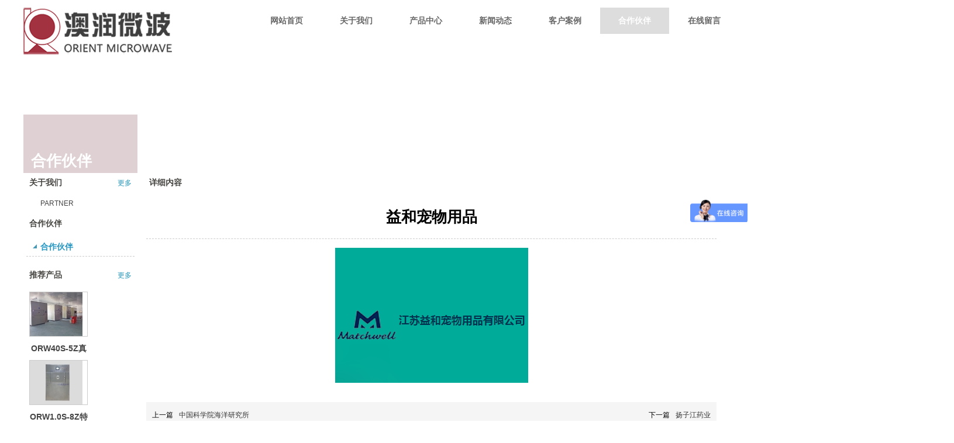

--- FILE ---
content_type: text/html;charset=gbk
request_url: http://www.orientmw.com/vip_doc/18296532.html
body_size: 12351
content:
<!DOCTYPE html PUBLIC "-//W3C//DTD XHTML 1.0 Transitional//EN" "http://www.w3.org/TR/xhtml1/DTD/xhtml1-transitional.dtd">
<html xmlns="http://www.w3.org/1999/xhtml">
<head>
    <meta http-equiv="x-ua-compatible" content="IE=edge" />
    <meta http-equiv="Content-Type" content="text/html; charset=gbk" />
    <meta name="renderer" content="webkit|ie-comp|ie-stand">
    <meta name="applicable-device" content="pc" />
        <title>益和宠物用品_南京澳润微波科技有限公司</title>
    <meta name="keywords" content="益和宠物用品,合作伙伴,南京澳润微波科技有限公司" />
    <meta name="description" content="南京澳润微波科技有限公司关于益和宠物用品相关信息." />
    <meta name="author" content="南京澳润微波科技有限公司" />

    
            
                    <script type="text/javascript" src="https://s.dlssyht.cn/ueditor/ueditor.parse.js?0115"></script>
            <link rel="stylesheet" type="text/css" href="https://s.dlssyht.cn/plugins/public/js/msg/codebase/dhtmlxwindows.css">
<link rel="stylesheet" type="text/css" href="https://s.dlssyht.cn/plugins/public/js/msg/codebase/skins/dhtmlxwindows_dhx_skyblue.css">
<link rel="stylesheet" type="text/css" href="https://s.dlssyht.cn/plugins/public/js/msg/codebase/dhtmlxcolorpicker.css" />
    <script type="text/javascript" src="https://s.dlssyht.cn/plugins/public/js/msg/codebase/dhtmlxcommon.js"></script>
    <script type="text/javascript" src="https://s.dlssyht.cn/plugins/public/js/msg/codebase/dhtmlxwindows.js"></script>
    <script type="text/javascript" src="https://s.dlssyht.cn/plugins/public/js/msg/codebase/dhtmlxcontainer.js"></script>
                    <script type="text/javascript" src="https://s.dlssyht.cn/plugins/public/js/cookies.js"></script>
            <script src="https://s.dlssyht.cn/plugins/public/js/jquery-1.7.1.min.js"></script>
            	<link rel="icon" href="https://aimg8.dlssyht.cn/u/2058047/user_icon/48_48/2058047/1165/2329719_1599536224.png?t=3499" mce_href="https://aimg8.dlssyht.cn/u/2058047/user_icon/48_48/2058047/1165/2329719_1599536224.png?t=3499" type="image/x-icon" />
	<link rel="shortcut icon" href="https://aimg8.dlssyht.cn/u/2058047/user_icon/48_48/2058047/1165/2329719_1599536224.png?t=3499" mce_href="https://aimg8.dlssyht.cn/u/2058047/user_icon/48_48/2058047/1165/2329719_1599536224.png?t=3499" type="image/x-icon" />

<script type="text/javascript" src="https://s.dlssyht.cn/Language/Zh-cn/Language.js?0115"></script>            
    </head>
<body    data-chid="23547686" data-operate="1" data-bigclassid="11" data-type="11" data-hyid="0" id="webBody"  data-copyid="0" data-copyuserid="0">

<div class="wrapper wrapper-1200" id="wrapper">
    
<script type="text/javascript">
    var moduleConfig = {};
</script>
<script type="text/javascript" src="https://s.dlssyht.cn/Language/Zh-cn/Language.js?0115"></script>
<script type="text/javascript">
    var ev123_no_edit = '';
    var websiteUserId = '2058047';
    var user_name = 'orientmw';
    var isTj = '1';
    var websiteUseCopyId = '0';
    var user_level = 3;
    var agent_id = 20024;
    var channel_type = 11;
    var channel_id = 23547686;
    var userSiteWidth = 1200;
    var is_action = false;
    var isParentWindow = false;
    var rowIds = "281,277,278,74";
    var MJsData = {};
    var CURRENCY_SIGN = '￥';
    var tncode_div = null;
    var ALIYUN_OSS_DOMAIN = "https://s.dlssyht.cn/";
    var isTjModelSupportSearchBlankPage = "0";

    var GData = {
        SMAlbumIds   : "",
        SMAlbumSysIds: "",
        docSysIds    : "",
        tabAlertStrMs: "",
        allChId     : "23547686",
        wapDomain    : 'm.orientmw.com',
        defaultLang    : 'chinese_simplified',
        end          : null,
        BAI_DU_MAP_AK : 'KfNSLxuGpyk9BBYHnSqZsYoKxn7MUGxX',
        customerService: null,
        customerServiceIsNew: 0,
        P_TOKEN_ID: '108'
    };
    var $pTranslateLanguageJson = [{"name":"简体中文","alias":"&#31616;&#20307;&#20013;&#25991;","value":"chinese_simplified"},{"name":"繁体中文","alias":"&#32321;&#20307;&#20013;&#25991;","value":"chinese_traditional"},{"name":"西班牙文","alias":"Espa&#241;a","value":"spanish"},{"name":"阿拉伯文","alias":"&#1593;&#1585;&#1576; .","value":"arabic"},{"name":"英文","alias":"English","value":"english"},{"name":"日文","alias":"&#26085;&#26412;","value":"japanese"},{"name":"法文","alias":"Fran&#231;ais","value":"french"},{"name":"俄文","alias":"&#1056;&#1086;&#1089;&#1089;&#1080;&#1103;","value":"russian"},{"name":"韩文","alias":"&#54620;&#44397;","value":"korean"},{"name":"德文","alias":"Deutschland","value":"deutsch"},{"name":"葡萄牙语","alias":"Portugal","value":"portuguese"},{"name":"波斯语","alias":"&#1662;&#1585;&#1587;&#1740;&#1575;","value":"persian"},{"name":"希腊语","alias":"&#917;&#955;&#955;&#940;&#948;&#945;","value":"greek"},{"name":"土耳其语","alias":"T&#252;rk&#231;e","value":"turkish"},{"name":"泰语","alias":"&#3616;&#3634;&#3625;&#3634;&#3652;&#3607;&#3618;","value":"thai"},{"name":"越南语","alias":"Vi&#7879;t Nam","value":"vietnamese"},{"name":"意大利语","alias":"Italia","value":"italian"},{"name":"马来语","alias":"Malay","value":"malay"},{"name":"荷兰语","alias":"Nederland","value":"dutch"},{"name":"瑞典语","alias":"Sverige","value":"swedish"},{"name":"孟加拉语","alias":"&#2476;&#2494;&#2434;&#2482;&#2494;","value":"bengali"},{"name":"乌尔都语","alias":"&#1575;&#1608;&#1585;&#1583;&#1608;","value":"urdu"},{"name":"斯瓦希里语","alias":"Kiswahili","value":"swahili"},{"name":"匈牙利语","alias":"Magyarorsz&#225;g","value":"hungarian"},{"name":"波兰语","alias":"Polska","value":"polish"},{"name":"罗马尼亚语","alias":"Rom&#226;nia","value":"romanian"},{"name":"挪威语","alias":"Norge","value":"norwegian"},{"name":"丹麦语","alias":"Danmark","value":"danish"},{"name":"芬兰语","alias":"Suomi","value":"finnish"},{"name":"捷克语","alias":"&#268;e&#353;tina","value":"czech"},{"name":"斯洛伐克语","alias":"Slovensko","value":"slovak"},{"name":"克罗地亚语","alias":"Hrvatska","value":"croatian"},{"name":"拉脱维亚语","alias":"Latvija","value":"latvian"},{"name":"爱沙尼亚语","alias":"Eesti","value":"estonian"},{"name":"斯洛文尼亚语","alias":"Slovenija","value":"slovene"},{"name":"立陶宛语","alias":"Lietuva","value":"lithuanian"},{"name":"格鲁吉亚语","alias":"&#4310;&#4317;&#4320;&#4308;&#4310;&#4312;&#4304;world. kgm","value":"georgian"},{"name":"阿尔巴尼亚语","alias":"Shqip&#235;ria","value":"albanian"},{"name":"阿姆哈拉语","alias":"&#4768;&#4638;&#4651;","value":"amharic"},{"name":"阿塞拜疆语","alias":"Azerbaijan","value":"azerbaijani"}];

    if(GData.BAI_DU_MAP_AK){
        sessionStorage.setItem('BAI_DU_MAP_AK', GData.BAI_DU_MAP_AK)
    }
    sessionStorage.setItem('WAP_WEB', 0);

    var is_auto_parts_user = '0';
</script>
                    <link rel="stylesheet" href="https://s.dlssyht.cn/js/ev_popup/skin/skin.min.css?0115" />
<script type="text/javascript" src="https://s.dlssyht.cn/js/ev_popup/ev_popup.min.js?0115"></script>
<script type="text/javascript">
  function createLogin(trespass,userid){
      $.popup({
        type : 5,
        cName : "evPopupOpacity",
        head  : {yes:0},
        shade : {yes : 1, bgColor : '#000', opacity : 0.6, animate : {type : 1 , target : 0.6}, close : false},
        area  : {w:790,h:500},
        con   : {
          src : '/dom/alert_login.php?username=orientmw&trespass='+trespass+'&userid='+userid
        }
      });
  }
</script>
    <script type="text/javascript">
        var websiteHostPreg = /[\w][\w-]*\.(?:com\.cn|net\.cn|org\.cn|tj\.cn|sh\.cn|hn\.cn|com\.au|com\.pg|com\.tw|tw\.cn|com\.sg|com\.mo|co\.uk|co\.nz|co\.ke|fj\.cn|co\.th|co\.cn|jl\.cn|school\.nz|co\.jp|hk\.com|com\.hk|edu\.hk|cn\.com|gd\.cn|hk\.cn|bj\.cn|gx\.cn|bixiaokeji\.cn|com\.my|com|in|im|cm|ca|cn|cx|ch|cl|tw|kr|word|sg|it|itd|co|mo|net|org|gov|auto|poker|blue|green|studio|icu|cc|io|pl|plus|jp|de|biz|info|gold|today|chat|at|company|cool|fund|fans|team|beer|guru|social|run|ae|fit|luxe|video|black|yoga|art|hn|xyz|hk|us|mobi|wang|me|tax|so|top|law|win|vip|ltd|red|ru|nz|love|ac\.cn|gz\.cn|xn--55qw42g|xn--g2xx48c|xn--imr513n|xn--czru2d|xn--otu796d|xn--kput3i|xin|xn--1qqw23a|xn--3ds443g|xn--5tzm5g|city|shop|site|ai|tm|club|fun|online|cyou|space|cloud|world|sale|website|host|show|asia|center|link|gov\.cn|gs\.cn|keyun\.li|name|press|pro|work|tv|fr|kim|group|tech|store|capital|ren|vn|racing|ink|nl|pub|live|my|no|life|zone|one|games|bike|cafe|wiki|design|mba|es|fi|uk|ph|wtf|xn--zfr164b|xn--fiq228c5hs|xn--vhquv|xn--6qq986b3xl|xn--fiqs8s|xn--czr694b|xn--xhq521b|xn--ses554g|xn--hxt814e|xn--55qx5d|xn--io0a7i|xn--rhqv96g|xn--vuq861b|xn--3bst00m)(\/|$)/;
    </script>
    <script type="text/javascript" src="https://s.dlssyht.cn/js/VNew/public.js?0115"></script>
    <script type="text/javascript" src="https://s.dlssyht.cn/plugins/public/js/lightGallery/js/lightgallery-all.min.js?0115"></script>
    <link type="text/css" rel="stylesheet" href="https://s.dlssyht.cn/plugins/public/js/lightGallery/css/lightgallery.min.css?0115" />
    <link type="text/css" rel="stylesheet" href="https://s.dlssyht.cn/plugins/public/js/photoSphereViewer/index.min.css?0115" />

    <link type="text/css" rel="stylesheet" href="https://s.dlssyht.cn/plugins/public/js/imageViewer/viewer.min.css?0115" />
    <script async type="text/javascript" src="https://s.dlssyht.cn/plugins/public/js/imageViewer/viewer.min.js?0115"></script>
        <script type="text/javascript" src="https://s.dlssyht.cn/plugins/public/js/three/index.min.js?0115"></script>

    <script type="text/javascript" src="https://s.dlssyht.cn/plugins/public/js/photoSphereViewer/index.min.js?0115111"></script>
    <script type="text/javascript" src="https://s.dlssyht.cn/js/VNew/tj/jquery.scrollify.min.js?0115"></script>
        <script type="text/javascript" src="https://s.dlssyht.cn/js/VNew/tj/public_fun.js?0115"></script>
<link type="text/css" rel="stylesheet" href="https://s.dlssyht.cn/css/VNew/base.min.css?0115" />
<link type="text/css" rel="stylesheet" href="https://s.dlssyht.cn/css/VNew/animate.min.css?0115" />
<link type="text/css" rel="stylesheet" href="https://s.dlssyht.cn/css/VNew/icon_text/iconfont.min.css?0115" />
<link type="text/css" rel="stylesheet" href="https://s.dlssyht.cn/css/VNew/web_frame.css?0115" />
    <link type="text/css" rel="stylesheet" href="https://s.dlssyht.cn/css/VNew/inner_frame.min.css?0115" />
    <link type="text/css" rel="stylesheet" href="https://s.dlssyht.cn/templates/others1/css/skincolor.css?0115" />
<link type="text/css" rel="stylesheet" href="https://s.dlssyht.cn/templates/others1/css/webskin.css?0115" id="webSkinCss"/>
<link type="text/css" rel="stylesheet" href="https://s.dlssyht.cn/css/VNew/web_style/base_module_style.min.css?0115" />
            <link type="text/css" rel="stylesheet" href="/self_define/TJStyle.php?user_id=2058047&all_ch_id=23547686&channel_id=23547686&id=18296532&mids=83,84&token_id=108&random=1769196901" />
        <script type="text/javascript" src="https://s.dlssyht.cn/plugins/public/js/base64.min.js"></script>
    <script type="text/javascript" src="https://s.dlssyht.cn/plugins/public/js/json2.js"></script>
        <script id="languages_jquery_validationEngine_js" type="text/javascript" charset="gb2312" src="https://s.dlssyht.cn/js/posabsolute-jQuery-Validation-Engine-2c29415/js/languages/jquery.validationEngine-zh_CN.js?0115"></script>
    
                    <script type="text/javascript" src="//api.map.baidu.com/api?v=3.0&ak=KfNSLxuGpyk9BBYHnSqZsYoKxn7MUGxX&s=1"></script>
        <script type="text/javascript" src="//api.map.baidu.com/library/SearchInfoWindow/1.5/src/SearchInfoWindow_min.js" charset="utf-8"></script>
        <link rel="stylesheet" href="//api.map.baidu.com/library/SearchInfoWindow/1.5/src/SearchInfoWindow_min.css"/>
        <link rel="stylesheet" type="text/css" href="//api.map.baidu.com/res/11/bmap.css"/>
        <link rel="stylesheet" type="text/css" href="https://s.dlssyht.cn/css/baidu_map.css">
                <script id="chplayer_min_js" type="text/javascript" charset="utf-8" src="https://s.dlssyht.cn/plugins/public/js/chplayer/chplayer.js?0115"></script>
    
    
        <div class="customModuleRow customModuleRowAbsolute headPublicModuleRow" id="row_426" data-attr="l:60,h:0,c:0,d:1,s:0,sys:0,he:0">
        <div class="customModuleRowInner">
            <div class="CModulePA">
            </div>
        </div>
    </div>

<link type="text/css" rel="stylesheet" id="sliding_verification_style_css" href="https://s.dlssyht.cn/plugins/public/js/slidingVerification/sliding_verification_style.css?0115" />
<script type="text/javascript" id="sliding_tn_code_js" src="https://s.dlssyht.cn/plugins/public/js/slidingVerification/sliding_tn_code.js?0115"></script>
<script type="text/javascript">
    
        function userUserLoginInfo() {
        return true;
    }
    </script>
<div class="fullSubNavBox" id="fullSubNavBox">
    
</div>
<div class="headFullXY" id="headFullXY">
    <div style="padding-top:1px; margin-bottom: -1px;"></div>
    
    
        <div class="absoluteModuleWrap" id="absolute_module_wrap" data-attr="l:80,h:0,c:0">
        <div class="absoluteModuleInner" id="absolute_module_inner">
            
                                    <div class="absolute-module logo" id="logo"     data-fixed="0" data-fixedx="-1" style="  left:0px;  top:13px;  width:254px;  height:80px;  " >
            <div class="logo-inner">
                                <a  href="#">
    <img src="https://aimg8.dlssyht.cn/u/2058047/ev_user_module_content_tmp/2020_09_08/tmp1599536425_2058047_s.png" title="logo" alt="logo"/>
</a>
            </div>
        </div>
                
        
                        <div class="webNav" id="web_nav"  data-l="p:3,l:391,t:13,w:1200,wt:0"  style="  left: 391px; top: 13px; position:absolute; "  data-fixed="0" data-fixedx="-1"  data-numberflag="1" data-number="8"  data-sublayout="1">
<div class="navInner">
    <div class="nav nav_1" id="nav" style="width:auto;" >
        <i class="NLeft"></i>
        <i class="NRight"></i>
        <div class="NMainBg"></div>
        <div class="NCenter">
          <dl class="NMain">
                        <dd  class="NItem NFirst"  data-subid="">
                <table class="NItemTable"><tr><td class="NItemL"></td><td class="NItemM">
                <a title="网站首页" href="/" ><span>网站首页</span></a>
                </td><td class="NItemR"></td></tr></table>            </dd>
        	<dd  class="NLine"></dd>
            
                        
                                  <dd class="NItem "  data-subid="">
              
                <table class="NItemTable"><tr>
                    <td class="NItemL"></td>
                    <td class="NItemM"><a href="/item_23538833_0.html"  title="关于我们">
                        <span>关于我们</span>
                    </a></td>
                    <td class="NItemR"></td>
                </tr></table>
                                <div class="NSub">
                    <div class="NSubT"></div>
                    <div class="NSubC">
                                                    <p><a  href="/item_23538833_2306899.html" >
                                关于我们
                            </a></p>
                                                    <p><a  href="/item_23538833_2306900.html" >
                                企业文化
                            </a></p>
                                                    <p><a  href="/item_23538833_2306901.html" >
                                加入我们
                            </a></p>
                                                    <p><a  href="/item_23538833_2306903.html" >
                                销售网络
                            </a></p>
                                            </div>
                    <div class="NSubB"></div>
                </div>
                
            </dd>
            <dd class="NLine"></dd>            
                                  <dd class="NItem "  data-subid="">
              
                <table class="NItemTable"><tr>
                    <td class="NItemL"></td>
                    <td class="NItemM"><a href="/vip_doc/23550561_0_0_1.html"  title="产品中心">
                        <span>产品中心</span>
                    </a></td>
                    <td class="NItemR"></td>
                </tr></table>
                                <div class="NSub">
                    <div class="NSubT"></div>
                    <div class="NSubC">
                                                    <p><a  href="/vip_doc/23550561_4494685_0_1.html" >
                                微波真空系列
                            </a></p>
                                                    <p><a  href="/vip_doc/23550561_4494683_0_1.html" >
                                微波连续干燥系列
                            </a></p>
                                                    <p><a  href="/vip_doc/23550561_4494682_0_1.html" >
                                微波萃取系列
                            </a></p>
                                                    <p><a  href="/vip_doc/23550561_4494681_0_1.html" >
                                微波杀菌系列
                            </a></p>
                                                    <p><a  href="/vip_doc/23550561_4494680_0_1.html" >
                                微波炉式系列
                            </a></p>
                                                    <p><a  href="/vip_doc/23550561_4494677_0_1.html" >
                                微波实验仪器系列
                            </a></p>
                                                    <p><a  href="/vip_doc/23550561_4494676_0_1.html" >
                                微波发生器系列
                            </a></p>
                                                    <p><a  href="/vip_doc/23550561_4494675_0_1.html" >
                                微波新特品系列
                            </a></p>
                                                    <p><a  href="/vip_doc/23550561_4494674_0_1.html" >
                                酒店微波设备
                            </a></p>
                                            </div>
                    <div class="NSubB"></div>
                </div>
                
            </dd>
            <dd class="NLine"></dd>            
                                  <dd class="NItem "  data-subid="">
              
                <table class="NItemTable"><tr>
                    <td class="NItemL"></td>
                    <td class="NItemM"><a href="/vip_doc/23538835_0_0_1.html"  title="新闻动态">
                        <span>新闻动态</span>
                    </a></td>
                    <td class="NItemR"></td>
                </tr></table>
                                <div class="NSub">
                    <div class="NSubT"></div>
                    <div class="NSubC">
                                                    <p><a  href="/vip_doc/23538835_4493508_0_1.html" >
                                行业资讯
                            </a></p>
                                                    <p><a  href="/vip_doc/23538835_4493507_0_1.html" >
                                企业新闻
                            </a></p>
                                                    <p><a  href="/vip_doc/23538835_4493506_0_1.html" >
                                常见问题
                            </a></p>
                                            </div>
                    <div class="NSubB"></div>
                </div>
                
            </dd>
            <dd class="NLine"></dd>            
                                  <dd class="NItem "  data-subid="">
              
                <table class="NItemTable"><tr>
                    <td class="NItemL"></td>
                    <td class="NItemM"><a href="/vip_doc/23547685_0_0_1.html"  title="客户案例">
                        <span>客户案例</span>
                    </a></td>
                    <td class="NItemR"></td>
                </tr></table>
                
            </dd>
            <dd class="NLine"></dd>            
                                  <dd class="NItem  NItemCur"  data-subid="">
              
                <table class="NItemTable"><tr>
                    <td class="NItemL"></td>
                    <td class="NItemM"><a href="/vip_doc/23547686_0_0_1.html"  title="合作伙伴">
                        <span>合作伙伴</span>
                    </a></td>
                    <td class="NItemR"></td>
                </tr></table>
                
            </dd>
            <dd class="NLine"></dd>            
                                  <dd class="NItem "  data-subid="">
              
                <table class="NItemTable"><tr>
                    <td class="NItemL"></td>
                    <td class="NItemM"><a href="/bk_23547694.html"  title="在线留言">
                        <span>在线留言</span>
                    </a></td>
                    <td class="NItemR"></td>
                </tr></table>
                
            </dd>
            <dd class="NLine"></dd>            
                                  <dd class="NItem "  data-subid="">
              
                <table class="NItemTable"><tr>
                    <td class="NItemL"></td>
                    <td class="NItemM"><a href="/item_23547695_0.html"  title="联系我们">
                        <span>联系我们</span>
                    </a></td>
                    <td class="NItemR"></td>
                </tr></table>
                
            </dd>
                                    
                    </dl>
      </div>
    </div>
</div>
</div>
                            </div>
</div>
        
    
    <div class="header" id="header"  data-fixed="0" data-fixedx="-1"  >
    <div class="headerInner">
        <div class="headerBg"></div>
        <div class="headerConArea">
            <div class="headerCon" style="height:95px;" ></div>
        </div>
    </div>
    </div>
    

    

        <div class="nav-wrap" id="navWrap">
            </div>
    
    
        </div>

<div class="mainContainer q " id="main_container">


                
    <div class="addContainer q" id="add_container" data-attr="h:0">
        
                

                                                                    <div class="customModuleRow customModuleRowAbsolute customModuleRowFullX"  id="row_281"    data-animated="0" >
        
        
        <div class="customModuleRowInner">
            <div class="CModulePA" style="height:201px;">
                    <div class="ev-module-edit ev-container ev-box-container"  id="evMo_fxdKag"     data-big="10" data-small="1" data-threetype="1" style="width:195px; height:100px; left:0px; top:101px; z-index:1;">
        <div class="ev-module-edit-box "  id="Mo_fxdKag" >
            <div class="ev-container-wap">
                <div class="ev-container-bg"></div>
                    <div  id="evMo_MTMjDI" class="ev-module-edit"     data-big="1" data-small="3" data-threetype="0" style="width:150px; height:34px; left:13px; top:63px; z-index:1;">
        <div class="ev-module-text ev-module-edit-box"  id="Mo_MTMjDI">
           <h3 style="font-family:微软雅黑;" class="ev-text-title-3"><font color="#ffffff"><b>合作伙伴</b></font></h3>
        </div>
    </div>
            </div>
        </div>
    </div>
            </div>
        </div>
    </div>
                                                                <div class="customModuleRow "  id="row_278"  >
                                                <div class="customModuleRowInner">
                            <div class="CModulePC">
                                                                                                                                <div class="CModulePCLeft PCLeft" data-width="205" style="width:205px;">                                                                                                <div data-width="195" data-height="60" style="width:195px; height:60px;"  class="customModule"  >
                                <div data-width="195"
                                    data-height="59"                                    style="width:195px; height:59px;"                                    class="Mo Mo_1
                                                                        "
                                                                        id="Mo_117"
                                                                    >
                                <table class="MoT"><tbody>
                                    <tr>
                                        <td class="MoTL"></td>
                                        <td class="MoTM"></td>
                                        <td class="MoTR"></td>
                                    </tr>
                                    </tbody></table>
                                <table class="MoHead "><tbody>
                                    <tr>
                                        <td class="MoHeadL"></td>
                                        <td valign="top" class="MoHeadM">
                                            <table class="MoName">
                                                <tbody>
                                                <tr>
                                                    <td valign="top" class="MoNameL"></td>
                                                    <td valign="top" class="MoNameM">
                                                                                                                <strong class="NameTxt"><a >关于我们</a></strong>
                                                                                                            </td>
                                                    <td valign="top" class="MoNameR"></td>
                                                </tr>
                                                </tbody>
                                            </table>
                                            <span class="MoMore">
                                                            <a >&#26356;&#22810;</a>                                                        </span>
                                        </td>
                                        <td class="MoHeadR"></td>
                                    </tr>
                                    </tbody></table>

                                                                <table class="MoBody"><tbody>
                                    <tr>
                                        <td class="MoBodyL"></td>
                                        <td valign="top" class="MoBodyM">
                                            <div data-width="195" data-height="59" style="width:195px; height:59px;" class="MoBodyC">
                                              <div class="pic-text-module">
    <div class="pic-text-module-inner">
      <div class="text"><p>PARTNER</p></div>
    </div>
  </div>
                                                                            </div>
                                </td>
                                <td class="MoBodyR"></td>
                                </tr>
                                </tbody></table>
                                
                                <table class="MoB"><tbody>
                                    <tr>
                                        <td class="MoBL"></td>
                                        <td class="MoBM"></td>
                                        <td class="MoBR"></td>
                                    </tr>
                                    </tbody></table>
                                </div>
                                </div>
                                                                                                                                                                                                                                                                                                <div data-width="195"  style="width:195px; "  class="customModule"  >
                                <div data-width="195"
                                                                        style="width:195px; "                                    class="Mo Mo_1
                                                                        "
                                                                        id="Mo_110"
                                                                    >
                                <table class="MoT"><tbody>
                                    <tr>
                                        <td class="MoTL"></td>
                                        <td class="MoTM"></td>
                                        <td class="MoTR"></td>
                                    </tr>
                                    </tbody></table>
                                <table class="MoHead "><tbody>
                                    <tr>
                                        <td class="MoHeadL"></td>
                                        <td valign="top" class="MoHeadM">
                                            <table class="MoName">
                                                <tbody>
                                                <tr>
                                                    <td valign="top" class="MoNameL"></td>
                                                    <td valign="top" class="MoNameM">
                                                                                                                <strong class="NameTxt"><a >合作伙伴</a></strong>
                                                                                                            </td>
                                                    <td valign="top" class="MoNameR"></td>
                                                </tr>
                                                </tbody>
                                            </table>
                                            <span class="MoMore">
                                                                                                                    </span>
                                        </td>
                                        <td class="MoHeadR"></td>
                                    </tr>
                                    </tbody></table>

                                                                <table class="MoBody"><tbody>
                                    <tr>
                                        <td class="MoBodyL"></td>
                                        <td valign="top" class="MoBodyM">
                                            <div data-width="185"  style="width:185px; " class="MoBodyC">
                                                <div class="sidebarLists catalogList">
        <dl class="oneClassList">
           <dt class="oneClassT  oneClassTopen "   data-clicktype="0" >
    <div class="oneClassTinner">
        <a   href="/vip_doc/23547686_4493214_0_1.html">
            <code class="open"></code>
            <span>
                合作伙伴
            </span>
        </a>
    </div>
</dt><dd class="oneClassC oneClassCopen"><dl class="twoClassList"></dl></dd>
        </dl>
    </div>
                                                                            </div>
                                </td>
                                <td class="MoBodyR"></td>
                                </tr>
                                </tbody></table>
                                
                                <table class="MoB"><tbody>
                                    <tr>
                                        <td class="MoBL"></td>
                                        <td class="MoBM"></td>
                                        <td class="MoBR"></td>
                                    </tr>
                                    </tbody></table>
                                </div>
                                </div>
                                                                                                                                                                                                                                                                                                <div data-width="195" data-height="311" style="width:195px; height:311px;"  class="customModule"  >
                                <div data-width="195"
                                    data-height="311"                                    style="width:195px; height:311px;"                                    class="Mo Mo_1
                                                                        "
                                                                        id="Mo_120"
                                                                    >
                                <table class="MoT"><tbody>
                                    <tr>
                                        <td class="MoTL"></td>
                                        <td class="MoTM"></td>
                                        <td class="MoTR"></td>
                                    </tr>
                                    </tbody></table>
                                <table class="MoHead "><tbody>
                                    <tr>
                                        <td class="MoHeadL"></td>
                                        <td valign="top" class="MoHeadM">
                                            <table class="MoName">
                                                <tbody>
                                                <tr>
                                                    <td valign="top" class="MoNameL"></td>
                                                    <td valign="top" class="MoNameM">
                                                                                                                <strong class="NameTxt"><a  href="/orientmw/vip_doc/23550561_0_0_1.html">推荐产品</a></strong>
                                                                                                            </td>
                                                    <td valign="top" class="MoNameR"></td>
                                                </tr>
                                                </tbody>
                                            </table>
                                            <span class="MoMore">
                                                            <a  href="/orientmw/vip_doc/23550561_0_0_1.html">&#26356;&#22810;</a>                                                        </span>
                                        </td>
                                        <td class="MoHeadR"></td>
                                    </tr>
                                    </tbody></table>

                                                                <table class="MoBody"><tbody>
                                    <tr>
                                        <td class="MoBodyL"></td>
                                        <td valign="top" class="MoBodyM">
                                            <div data-width="185" data-height="265" style="width:185px; height:265px;" class="MoBodyC">
                                            <div class="pic-text-list-module pic-text-list-module-3 "     data-move="0" data-axis="0" data-speed="0" data-type="0" id="prolist_30405" data-interact="a:0,t:0" >
  <ul class="q ">
    <li>
  <div class="inner" style="" data-p="l:46,t:5">
    <a class="pics "   href="/vip_doc/18321489.html"  >
      <span class="pic "  style=" width:90px; height:75px;">
        <table><tr><td>
          <img     alt="ORW40S-5Z真空低温系列"  src=""     class=" lazy-loading"  data-original-src="https://aimg8.dlssyht.cn/ev_user_doc_content/800_1500/2058047/9161/18321489_4.jpg?x-oss-process=image/resize,limit_0,m_mfit,w_90,h_75/crop,w_90,h_75,g_center"  />
        </td></tr></table>
        
      </span>
    </a>
    <div class="pic-attr" style="">
      
      <h3 class="pic-title">
        <a class=""   href="/vip_doc/18321489.html" >ORW40S-5Z真空低温系列</a>
      </h3>
      
    </div>
  </div>
</li><li>
  <div class="inner" style="" data-p="l:46,t:5">
    <a class="pics "   href="/vip_doc/18321462.html"  >
      <span class="pic "  style=" width:90px; height:75px;">
        <table><tr><td>
          <img     alt="ORW1.0S-8Z特殊低温处理"  src=""     class=" lazy-loading"  data-original-src="https://aimg8.dlssyht.cn/ev_user_doc_content/800_1500/2058047/9161/18321462_4.jpg?x-oss-process=image/resize,limit_0,m_mfit,w_90,h_75/crop,w_90,h_75,g_center"  />
        </td></tr></table>
        
      </span>
    </a>
    <div class="pic-attr" style="">
      
      <h3 class="pic-title">
        <a class=""   href="/vip_doc/18321462.html" >ORW1.0S-8Z特殊低温处理</a>
      </h3>
      
    </div>
  </div>
</li><li>
  <div class="inner" style="" data-p="l:46,t:5">
    <a class="pics "   href="/vip_doc/18321414.html"  >
      <span class="pic "  style=" width:90px; height:75px;">
        <table><tr><td>
          <img     alt="ORW20S-5Z低温油炸系列"  src=""     class=" lazy-loading"  data-original-src="https://aimg8.dlssyht.cn/ev_user_doc_content/800_1500/2058047/9161/18321414_4.jpg?x-oss-process=image/resize,limit_0,m_mfit,w_90,h_75/crop,w_90,h_75,g_center"  />
        </td></tr></table>
        
      </span>
    </a>
    <div class="pic-attr" style="">
      
      <h3 class="pic-title">
        <a class=""   href="/vip_doc/18321414.html" >ORW20S-5Z低温油炸系列</a>
      </h3>
      
    </div>
  </div>
</li><li>
  <div class="inner" style="" data-p="l:46,t:5">
    <a class="pics "   href="/vip_doc/18321391.html"  >
      <span class="pic "  style=" width:90px; height:75px;">
        <table><tr><td>
          <img     alt="ORW100S-5Z真空液态连续系列"  src=""     class=" lazy-loading"  data-original-src="https://aimg8.dlssyht.cn/ev_user_doc_content/800_1500/2058047/9161/18321391_4.jpg?x-oss-process=image/resize,limit_0,m_mfit,w_90,h_75/crop,w_90,h_75,g_center"  />
        </td></tr></table>
        
      </span>
    </a>
    <div class="pic-attr" style="">
      
      <h3 class="pic-title">
        <a class=""   href="/vip_doc/18321391.html" >ORW100S-5Z真空液态连续系列</a>
      </h3>
      
    </div>
  </div>
</li>
  </ul>
</div>

                                                                            </div>
                                </td>
                                <td class="MoBodyR"></td>
                                </tr>
                                </tbody></table>
                                
                                <table class="MoB"><tbody>
                                    <tr>
                                        <td class="MoBL"></td>
                                        <td class="MoBM"></td>
                                        <td class="MoBR"></td>
                                    </tr>
                                    </tbody></table>
                                </div>
                                </div>
                                                                                                                                                                                                                                                                                                <div data-width="195" data-height="178" style="width:195px; height:178px;"  class="customModule"  >
                                <div data-width="195"
                                    data-height="178"                                    style="width:195px; height:178px;"                                    class="Mo Mo_1
                                                                        "
                                                                        id="Mo_123"
                                                                    >
                                <table class="MoT"><tbody>
                                    <tr>
                                        <td class="MoTL"></td>
                                        <td class="MoTM"></td>
                                        <td class="MoTR"></td>
                                    </tr>
                                    </tbody></table>
                                <table class="MoHead "><tbody>
                                    <tr>
                                        <td class="MoHeadL"></td>
                                        <td valign="top" class="MoHeadM">
                                            <table class="MoName">
                                                <tbody>
                                                <tr>
                                                    <td valign="top" class="MoNameL"></td>
                                                    <td valign="top" class="MoNameM">
                                                                                                                <strong class="NameTxt"><a  href="/orientmw/vip_doc/23538835_0_0_1.html">新闻动态</a></strong>
                                                                                                            </td>
                                                    <td valign="top" class="MoNameR"></td>
                                                </tr>
                                                </tbody>
                                            </table>
                                            <span class="MoMore">
                                                            <a  href="/orientmw/vip_doc/23538835_0_0_1.html">&#26356;&#22810;</a>                                                        </span>
                                        </td>
                                        <td class="MoHeadR"></td>
                                    </tr>
                                    </tbody></table>

                                                                <table class="MoBody"><tbody>
                                    <tr>
                                        <td class="MoBodyL"></td>
                                        <td valign="top" class="MoBodyM">
                                            <div data-width="185" data-height="132" style="width:185px; height:132px;" class="MoBodyC">
                                            <div id="text_listmodule_30406"     data-move="0" data-axis="0" data-speed="0" data-type="0" class="text-list-module text-list-module-1">
  <ol class="q ">
        <li>
        <div class="inner">
            
            <span class="text-list-a">
              <code></code><a class=""  href="/vip_doc/18302227.html"   title="山东客户订购微波设备">山东客户订购微波设备</a>
            </span>
        </div>
    </li>    <li>
        <div class="inner">
            
            <span class="text-list-a">
              <code></code><a class=""  href="/vip_doc/18302209.html"   title="热烈庆祝2019年国际包装与食品工程...成立30周年">热烈庆祝2019年国际包装与食品工程...成立30周年</a>
            </span>
        </div>
    </li>    <li>
        <div class="inner">
            
            <span class="text-list-a">
              <code></code><a class=""  href="/vip_doc/18302189.html"   title="大型连锁酒店订购微波杀菌设备">大型连锁酒店订购微波杀菌设备</a>
            </span>
        </div>
    </li>    <li>
        <div class="inner">
            
            <span class="text-list-a">
              <code></code><a class=""  href="/vip_doc/18302162.html"   title="微波干燥应用领域">微波干燥应用领域</a>
            </span>
        </div>
    </li>    <li>
        <div class="inner">
            
            <span class="text-list-a">
              <code></code><a class=""  href="/vip_doc/18302105.html"   title="微波杀菌工艺（虫、卵）">微波杀菌工艺（虫、卵）</a>
            </span>
        </div>
    </li>
  </ol>
</div>

                                                                            </div>
                                </td>
                                <td class="MoBodyR"></td>
                                </tr>
                                </tbody></table>
                                
                                <table class="MoB"><tbody>
                                    <tr>
                                        <td class="MoBL"></td>
                                        <td class="MoBM"></td>
                                        <td class="MoBR"></td>
                                    </tr>
                                    </tbody></table>
                                </div>
                                </div>
                                                                                                                                                                </div>
                                                                                                                                                                <div class="CModulePCLeft PCRight" data-width="1005" style="width:1005px;">                                                                <div data-width="995"  style="width:995px; "  class="customModule"  >
                                <div data-width="995"
                                                                        style="width:995px; "                                    class="Mo Mo_1
                                                                        "
                                                                        id="Mo_111"
                                                                    >
                                <table class="MoT"><tbody>
                                    <tr>
                                        <td class="MoTL"></td>
                                        <td class="MoTM"></td>
                                        <td class="MoTR"></td>
                                    </tr>
                                    </tbody></table>
                                <table class="MoHead "><tbody>
                                    <tr>
                                        <td class="MoHeadL"></td>
                                        <td valign="top" class="MoHeadM">
                                            <table class="MoName">
                                                <tbody>
                                                <tr>
                                                    <td valign="top" class="MoNameL"></td>
                                                    <td valign="top" class="MoNameM">
                                                                                                                <strong class="NameTxt"><a >&#35814;&#32454;&#20869;&#23481;</a></strong>
                                                                                                            </td>
                                                    <td valign="top" class="MoNameR"></td>
                                                </tr>
                                                </tbody>
                                            </table>
                                            <span class="MoMore">
                                                                                                                    </span>
                                        </td>
                                        <td class="MoHeadR"></td>
                                    </tr>
                                    </tbody></table>

                                                                <table class="MoBody"><tbody>
                                    <tr>
                                        <td class="MoBodyL"></td>
                                        <td valign="top" class="MoBodyM">
                                            <div data-width="975"  style="width:975px; " class="MoBodyC">
                                                <div class="p-details-area p-details-area-noleft q">
        <div class="p-details-attr-warp"  id="pDetailsAttrWarp">
            <div class="p-details-attr">
                    <div class="a-details-title" id="pDetailsTitle">
        <div class="pro-title">
            <h1 class="h1-title">
                益和宠物用品
            </h1>
        </div>
    </div>
                
                
                
                
                
                
                
            </div>
        </div>
         
    </div>
    
    
        <div class="p-show-list-detail" id="pShowListDetail">
        <div class="head-body-module" id="proShowDetail_3">
            <div class="hb-body">
                <div class="hb-body-inner editor_content_air">
                    <div class='wap-add-img'><p><p style="text-align: center"><img src="https://aimg8.dlssyht.cn/u/2058047/ueditor/image/1030/2058047/1599184646469560.png" title="1599184646469560.png" alt="益和宠物.png"/></p><p><br/></p></img> </p></div>
                </div>
            </div>
        </div>
    </div>
    
    <div class="p-details-pre-nex" id="pDetailsPreNext"><div class="details-pre-next q"><span class="details-pre">&#19978;&#19968;&#31687;<a href=/orientmw/vip_doc/18296545.html title="中国科学院海洋研究所">中国科学院海洋研究所</a></span><span class="details-nex">&#19979;&#19968;&#31687;<a href=/orientmw/vip_doc/18296502.html title="扬子江药业">扬子江药业</a></span></div></div>
    
    <script>
                            $(function() {
                                wsf.userLike(18296532, 11, 'browse', '','browse', 'orientmw');
                            });
                        </script>
    
                                                                            </div>
                                </td>
                                <td class="MoBodyR"></td>
                                </tr>
                                </tbody></table>
                                
                                <table class="MoB"><tbody>
                                    <tr>
                                        <td class="MoBL"></td>
                                        <td class="MoBM"></td>
                                        <td class="MoBR"></td>
                                    </tr>
                                    </tbody></table>
                                </div>
                                </div>
                                                                                                                                                                </div>
                                                                                                                            </div>
                        </div>
                    </div>
                            
                    
    </div>
</div>

    
<div class="customModuleRow footPublicModuleRow customModuleRowAbsolute "  id="row_74"    data-animated="0" >
        
        
        <div class="customModuleRowInner">
            <div class="CModulePA" style="height:387px;">
                    <div class="ev-module-edit ev-container ev-box-container"  id="evMo_KrhTa"     data-big="10" data-small="1" data-threetype="1" style="width:1200px; height:377px; left:0px; top:0px; z-index:1;">
        <div class="ev-module-edit-box  load-animate" data-animate-name="fadeInUp" data-animate-duration="1.00s" data-animate-delay="0.10s" id="Mo_KrhTa" >
            <div class="ev-container-wap">
                <div class="ev-container-bg"></div>
                    <div   style="width:117px; height:169px; left:0px; top:81px; z-index:13;" class="customModule "    >
        <div style="width:117px;  height:169px;" class="Mo Mo_1"  id="Mo_24">
            
                <table class="MoT">
                    <tbody>
                        <tr>
                            <td class="MoTL"></td>
                            <td class="MoTM"></td>
                            <td class="MoTR"></td>
                        </tr>
                    </tbody>
                </table>
            
                <table class="MoHead">
        <tbody>
            <tr>
                <td class="MoHeadL"></td>
                <td valign="top" class="MoHeadM">
                    <table class="MoName">
                        <tbody>
                            <tr>
                                <td valign="top" class="MoNameL"></td>
                                <td valign="top" class="MoNameM">
                                    <strong class="NameTxt">
                                            <a  href="/orientmw/item_23538833_0.html">
                                                关于我们
                                            </a>
                                    </strong>
                                </td>
                                <td valign="top" class="MoNameR"></td>
                            </tr>
                        </tbody>
                    </table>
                    <span class="MoMore">
                        <a  href="/orientmw/item_23538833_0.html">&#26356;&#22810;</a>
                    </span>
                </td>
                <td class="MoHeadR"></td>
            </tr>
        </tbody>
    </table>
                <table class="MoBody">
        <tbody>
            <tr>
                <td class="MoBodyL"></td>
                <td valign="top" class="MoBodyM">
                    <div style="width:107px;  height:124px;" class="MoBodyC">
                        <div id="text_listmodule_30090"     data-move="0" data-axis="0" data-speed="0" data-type="0" class="text-list-module text-list-module-1">
  <ol class="q ">
        <li>
        <div class="inner">
            
            <span class="text-list-a">
              <code></code><a class=""  href="/item_23538833_2306899.html"   title="关于我们">关于我们</a>
            </span>
        </div>
    </li>    <li>
        <div class="inner">
            
            <span class="text-list-a">
              <code></code><a class=""  href="/item_23538833_2306900.html"   title="企业文化">企业文化</a>
            </span>
        </div>
    </li>    <li>
        <div class="inner">
            
            <span class="text-list-a">
              <code></code><a class=""  href="/item_23538833_2306901.html"   title="加入我们">加入我们</a>
            </span>
        </div>
    </li>    <li>
        <div class="inner">
            
            <span class="text-list-a">
              <code></code><a class=""  href="/item_23538833_2306903.html"   title="销售网络">销售网络</a>
            </span>
        </div>
    </li>
  </ol>
</div>

                    </div>
                </td>
                <td class="MoBodyR"></td>
            </tr>
        </tbody>
    </table>
            
                <table class="MoB">
                    <tbody>
                        <tr>
                            <td class="MoBL"></td>
                            <td class="MoBM"></td>
                            <td class="MoBR"></td>
                        </tr>
                    </tbody>
                </table>
            
        </div>
    </div>    <div   style="width:117px; height:284px; left:181px; top:82px; z-index:15;" class="customModule "    >
        <div style="width:117px;  height:284px;" class="Mo Mo_1"  id="Mo_30">
            
                <table class="MoT">
                    <tbody>
                        <tr>
                            <td class="MoTL"></td>
                            <td class="MoTM"></td>
                            <td class="MoTR"></td>
                        </tr>
                    </tbody>
                </table>
            
                <table class="MoHead">
        <tbody>
            <tr>
                <td class="MoHeadL"></td>
                <td valign="top" class="MoHeadM">
                    <table class="MoName">
                        <tbody>
                            <tr>
                                <td valign="top" class="MoNameL"></td>
                                <td valign="top" class="MoNameM">
                                    <strong class="NameTxt">
                                            <a  href="/orientmw/vip_doc/23550561_0_0_1.html">
                                                产品中心
                                            </a>
                                    </strong>
                                </td>
                                <td valign="top" class="MoNameR"></td>
                            </tr>
                        </tbody>
                    </table>
                    <span class="MoMore">
                        <a  href="/orientmw/vip_doc/23550561_0_0_1.html">&#26356;&#22810;</a>
                    </span>
                </td>
                <td class="MoHeadR"></td>
            </tr>
        </tbody>
    </table>
                <table class="MoBody">
        <tbody>
            <tr>
                <td class="MoBodyL"></td>
                <td valign="top" class="MoBodyM">
                    <div style="width:107px;  height:239px;" class="MoBodyC">
                        <div id="text_listmodule_30246"     data-move="0" data-axis="0" data-speed="0" data-type="0" class="text-list-module text-list-module-1">
  <ol class="q ">
        <li>
        <div class="inner">
            
            <span class="text-list-a">
              <code></code><a class=""  href="/orientmw/vip_doc/23550561_4494685_0_1.html"   title="微波真空系列">微波真空系列</a>
            </span>
        </div>
    </li>    <li>
        <div class="inner">
            
            <span class="text-list-a">
              <code></code><a class=""  href="/orientmw/vip_doc/23550561_4494683_0_1.html"   title="微波连续干燥系列">微波连续干燥系列</a>
            </span>
        </div>
    </li>    <li>
        <div class="inner">
            
            <span class="text-list-a">
              <code></code><a class=""  href="/orientmw/vip_doc/23550561_4494682_0_1.html"   title="微波萃取系列">微波萃取系列</a>
            </span>
        </div>
    </li>    <li>
        <div class="inner">
            
            <span class="text-list-a">
              <code></code><a class=""  href="/orientmw/vip_doc/23550561_4494681_0_1.html"   title="微波杀菌系列">微波杀菌系列</a>
            </span>
        </div>
    </li>    <li>
        <div class="inner">
            
            <span class="text-list-a">
              <code></code><a class=""  href="/orientmw/vip_doc/23550561_4494680_0_1.html"   title="微波炉式系列">微波炉式系列</a>
            </span>
        </div>
    </li>    <li>
        <div class="inner">
            
            <span class="text-list-a">
              <code></code><a class=""  href="/orientmw/vip_doc/23550561_4494677_0_1.html"   title="微波实验仪器系列">微波实验仪器系列</a>
            </span>
        </div>
    </li>    <li>
        <div class="inner">
            
            <span class="text-list-a">
              <code></code><a class=""  href="/orientmw/vip_doc/23550561_4494676_0_1.html"   title="微波发生器系列">微波发生器系列</a>
            </span>
        </div>
    </li>    <li>
        <div class="inner">
            
            <span class="text-list-a">
              <code></code><a class=""  href="/orientmw/vip_doc/23550561_4494675_0_1.html"   title="微波新特品系列">微波新特品系列</a>
            </span>
        </div>
    </li>    <li>
        <div class="inner">
            
            <span class="text-list-a">
              <code></code><a class=""  href="/orientmw/vip_doc/23550561_4494674_0_1.html"   title="酒店微波设备">酒店微波设备</a>
            </span>
        </div>
    </li>
  </ol>
</div>

                    </div>
                </td>
                <td class="MoBodyR"></td>
            </tr>
        </tbody>
    </table>
            
                <table class="MoB">
                    <tbody>
                        <tr>
                            <td class="MoBL"></td>
                            <td class="MoBM"></td>
                            <td class="MoBR"></td>
                        </tr>
                    </tbody>
                </table>
            
        </div>
    </div>    <div   style="width:117px; height:123px; left:364px; top:84px; z-index:16;" class="customModule "    >
        <div style="width:117px;  height:123px;" class="Mo Mo_1"  id="Mo_31">
            
                <table class="MoT">
                    <tbody>
                        <tr>
                            <td class="MoTL"></td>
                            <td class="MoTM"></td>
                            <td class="MoTR"></td>
                        </tr>
                    </tbody>
                </table>
            
                <table class="MoHead">
        <tbody>
            <tr>
                <td class="MoHeadL"></td>
                <td valign="top" class="MoHeadM">
                    <table class="MoName">
                        <tbody>
                            <tr>
                                <td valign="top" class="MoNameL"></td>
                                <td valign="top" class="MoNameM">
                                    <strong class="NameTxt">
                                            <a  href="/orientmw/vip_doc/23538835_0_0_1.html">
                                                新闻动态
                                            </a>
                                    </strong>
                                </td>
                                <td valign="top" class="MoNameR"></td>
                            </tr>
                        </tbody>
                    </table>
                    <span class="MoMore">
                        <a  href="/orientmw/vip_doc/23538835_0_0_1.html">&#26356;&#22810;</a>
                    </span>
                </td>
                <td class="MoHeadR"></td>
            </tr>
        </tbody>
    </table>
                <table class="MoBody">
        <tbody>
            <tr>
                <td class="MoBodyL"></td>
                <td valign="top" class="MoBodyM">
                    <div style="width:107px;  height:78px;" class="MoBodyC">
                        <div id="text_listmodule_30247"     data-move="0" data-axis="0" data-speed="0" data-type="0" class="text-list-module text-list-module-1">
  <ol class="q ">
        <li>
        <div class="inner">
            
            <span class="text-list-a">
              <code></code><a class=""  href="/orientmw/vip_doc/23538835_4493508_0_1.html"   title="行业资讯">行业资讯</a>
            </span>
        </div>
    </li>    <li>
        <div class="inner">
            
            <span class="text-list-a">
              <code></code><a class=""  href="/orientmw/vip_doc/23538835_4493507_0_1.html"   title="企业新闻">企业新闻</a>
            </span>
        </div>
    </li>    <li>
        <div class="inner">
            
            <span class="text-list-a">
              <code></code><a class=""  href="/orientmw/vip_doc/23538835_4493506_0_1.html"   title="常见问题">常见问题</a>
            </span>
        </div>
    </li>
  </ol>
</div>

                    </div>
                </td>
                <td class="MoBodyR"></td>
            </tr>
        </tbody>
    </table>
            
                <table class="MoB">
                    <tbody>
                        <tr>
                            <td class="MoBL"></td>
                            <td class="MoBM"></td>
                            <td class="MoBR"></td>
                        </tr>
                    </tbody>
                </table>
            
        </div>
    </div>    <div   style="width:117px; height:218px; left:541px; top:79px; z-index:17;" class="customModule "    >
        <div style="width:117px;  height:218px;" class="Mo Mo_1"  id="Mo_32">
            
                <table class="MoT">
                    <tbody>
                        <tr>
                            <td class="MoTL"></td>
                            <td class="MoTM"></td>
                            <td class="MoTR"></td>
                        </tr>
                    </tbody>
                </table>
            
                <table class="MoHead">
        <tbody>
            <tr>
                <td class="MoHeadL"></td>
                <td valign="top" class="MoHeadM">
                    <table class="MoName">
                        <tbody>
                            <tr>
                                <td valign="top" class="MoNameL"></td>
                                <td valign="top" class="MoNameM">
                                    <strong class="NameTxt">
                                            <a  href="/orientmw/vip_doc/23547685_0_0_1.html">
                                                客户案例
                                            </a>
                                    </strong>
                                </td>
                                <td valign="top" class="MoNameR"></td>
                            </tr>
                        </tbody>
                    </table>
                    <span class="MoMore">
                        <a  href="/orientmw/vip_doc/23547685_0_0_1.html">&#26356;&#22810;</a>
                    </span>
                </td>
                <td class="MoHeadR"></td>
            </tr>
        </tbody>
    </table>
                <table class="MoBody">
        <tbody>
            <tr>
                <td class="MoBodyL"></td>
                <td valign="top" class="MoBodyM">
                    <div style="width:107px;  height:173px;" class="MoBodyC">
                        <div id="text_listmodule_30248"     data-move="0" data-axis="0" data-speed="0" data-type="0" class="text-list-module text-list-module-1">
  <ol class="q ">
        <li>
        <div class="inner">
            
            <span class="text-list-a">
              <code></code><a class=""  href="/orientmw/vip_doc/23547685_4494361_0_1.html"   title="食品行业应用">食品行业应用</a>
            </span>
        </div>
    </li>    <li>
        <div class="inner">
            
            <span class="text-list-a">
              <code></code><a class=""  href="/orientmw/vip_doc/23547685_4494360_0_1.html"   title="生物医药制品应用">生物医药制品应用</a>
            </span>
        </div>
    </li>    <li>
        <div class="inner">
            
            <span class="text-list-a">
              <code></code><a class=""  href="/orientmw/vip_doc/23547685_4494359_0_1.html"   title="化工新材料应用">化工新材料应用</a>
            </span>
        </div>
    </li>    <li>
        <div class="inner">
            
            <span class="text-list-a">
              <code></code><a class=""  href="/orientmw/vip_doc/23547685_4494358_0_1.html"   title="建筑材料应用">建筑材料应用</a>
            </span>
        </div>
    </li>    <li>
        <div class="inner">
            
            <span class="text-list-a">
              <code></code><a class=""  href="/orientmw/vip_doc/23547685_4494357_0_1.html"   title="高校科研院所仪器应用">高校科研院所仪器应用</a>
            </span>
        </div>
    </li>    <li>
        <div class="inner">
            
            <span class="text-list-a">
              <code></code><a class=""  href="/orientmw/vip_doc/23547685_4494356_0_1.html"   title="特色产品应用">特色产品应用</a>
            </span>
        </div>
    </li>
  </ol>
</div>

                    </div>
                </td>
                <td class="MoBodyR"></td>
            </tr>
        </tbody>
    </table>
            
                <table class="MoB">
                    <tbody>
                        <tr>
                            <td class="MoBL"></td>
                            <td class="MoBM"></td>
                            <td class="MoBR"></td>
                        </tr>
                    </tbody>
                </table>
            
        </div>
    </div>    <div  id="evMo_Ei11R" class="ev-module-edit"     data-big="1" data-small="5" data-threetype="0" style="width:96px; height:26px; left:9px; top:20px; z-index:1;">
        <div class="ev-module-text ev-module-edit-box"  id="Mo_Ei11R">
           <p style="font-family:微软雅黑;" class="ev-text-article-1"><span style="color:#ff0000;">友情链接：</span></p>
        </div>
    </div>    <div  id="evMo_5fGXH" class="ev-module-edit"     data-big="7" data-small="1" data-threetype="1" style="width:120px; height:32px; left:73px; top:17px; z-index:2;">
        <div class="ev-module-edit-box"  id="Mo_5fGXH">
            <a href="http://www.njxiazhi.com"  target="_blank" >
                <div  class="ev-base-button ev-base-button-1-1">
                    <b class="btn-text"  >夏至信息</b>
                    <em class="btn-m"></em>
                </div>
            </a>
        </div>
    </div>    <div  id="evMo_RnP1m" class="ev-module-edit"     data-big="3" data-small="1" data-threetype="0" style="width:1200px; height:15px; left:0px; top:46px; z-index:3;">
        <div class="ev-module-edit-box"  id="Mo_RnP1m">
            
                <hr class="ev-line ev-line-1" />
            
        </div>
    </div>    <div  id="evMo_zQTwq" class="ev-module-edit"     data-big="2" data-small="1" data-threetype="0" style="width:120px; height:120px; left:817px; top:91px; z-index:4;">
        <div class="ev-module-edit-box "  id="Mo_zQTwq">
            
                <div class="ev-pic ev-pic-1 " >
                    <img   src=""     class="default-img lazy-loading"  data-original-src="https://aimg8.dlssyht.cn/u/2058047/module/simplepicbackground/2058047/1115/2229097_1599030078.png?x-oss-process=image/resize,m_fixed,w_120,h_120,limit_0"  />
                    
                </div>
            
        </div>
    </div>    <div  id="evMo_J6EGj" class="ev-module-edit"     data-big="1" data-small="7" data-threetype="0" style="width:124px; height:19px; left:813px; top:215px; z-index:5;">
        <div class="ev-module-text ev-module-edit-box"  id="Mo_J6EGj">
           <p style="text-align:center;" class="ev-text-article-3">微信扫码 关注我们</p><p class="ev-text-article-3"><br></p>
        </div>
    </div>    <div  id="evMo_pnlxw" class="ev-module-edit"     data-big="2" data-small="1" data-threetype="0" style="width:50px; height:50px; left:961px; top:90px; z-index:6;">
        <div class="ev-module-edit-box "  id="Mo_pnlxw">
            
                <div class="ev-pic ev-pic-1 " >
                    <img   src=""     class="default-img lazy-loading"  data-original-src="https://aimg8.dlssyht.cn/u/2058047/module/simplepicbackground/2058047/1115/2229171_1599030221.png?x-oss-process=image/resize,m_fixed,w_50,h_50,limit_0"  />
                    
                </div>
            
        </div>
    </div>    <div  id="evMo_XTF6l" class="ev-module-edit"     data-big="1" data-small="7" data-threetype="0" style="width:78px; height:21px; left:1024px; top:90px; z-index:7;">
        <div class="ev-module-text ev-module-edit-box"  id="Mo_XTF6l">
           <p style="font-family:微软雅黑;" class="ev-text-article-3"><span style="color:#999999;"><span style="font-size: 14px;">咨询</span><span style="font-size: 14px;">热线</span></span></p>
        </div>
    </div>    <div  id="evMo_6fxRo" class="ev-module-edit"     data-big="1" data-small="3" data-threetype="0" style="width:176px; height:35px; left:1024px; top:108px; z-index:8;">
        <div class="ev-module-text ev-module-edit-box"  id="Mo_6fxRo">
           <h3 style="font-family:微软雅黑;" class="ev-text-title-3"><strong><span style="font-size: 24px; color: rgb(0, 0, 0);">025-86780080</span></strong></h3>
        </div>
    </div>    <div  id="evMo_FskiP" class="ev-module-edit"     data-big="2" data-small="1" data-threetype="0" style="width:50px; height:50px; left:961px; top:157px; z-index:9;">
        <div class="ev-module-edit-box "  id="Mo_FskiP">
            
                <div class="ev-pic ev-pic-1 " >
                    <img   src=""     class="default-img lazy-loading"  data-original-src="https://aimg8.dlssyht.cn/u/2058047/module/simplepicbackground/2058047/1115/2229264_1599030386.png?x-oss-process=image/resize,m_fixed,w_50,h_50,limit_0"  />
                    
                </div>
            
        </div>
    </div>    <div  id="evMo_aqMyO" class="ev-module-edit"     data-big="1" data-small="7" data-threetype="0" style="width:78px; height:21px; left:1024px; top:157px; z-index:10;">
        <div class="ev-module-text ev-module-edit-box"  id="Mo_aqMyO">
           <span><span style="font-size: 14px; color: rgb(153, 153, 153);">工</span><span style="font-size: 14px; color: rgb(153, 153, 153);">艺垂询</span></span>
        </div>
    </div>    <div  id="evMo_Rir7k" class="ev-module-edit"     data-big="1" data-small="3" data-threetype="0" style="width:168px; height:66px; left:1024px; top:174px; z-index:11;">
        <div class="ev-module-text ev-module-edit-box"  id="Mo_Rir7k">
           <h3 style="font-family:微软雅黑;" class="ev-text-title-3"><strong><span style="font-size:24px;color:#000000;">13505164015</span></strong></h3><h3 style="font-family:微软雅黑;" class="ev-text-title-3"><br></h3>
        </div>
    </div>    <div  id="evMo_38pw9" class="ev-module-edit"     data-big="3" data-small="1" data-threetype="0" style="width:50px; height:13px; left:9px; top:115px; z-index:14;">
        <div class="ev-module-edit-box"  id="Mo_38pw9">
            
                <hr class="ev-line ev-line-1" />
            
        </div>
    </div>    <div  id="evMo_MtK8d" class="ev-module-edit"     data-big="3" data-small="1" data-threetype="0" style="width:50px; height:13px; left:192px; top:115px; z-index:18;">
        <div class="ev-module-edit-box"  id="Mo_MtK8d">
            
                <hr class="ev-line ev-line-1" />
            
        </div>
    </div>    <div  id="evMo_txYeo" class="ev-module-edit"     data-big="3" data-small="1" data-threetype="0" style="width:50px; height:13px; left:373px; top:115px; z-index:19;">
        <div class="ev-module-edit-box"  id="Mo_txYeo">
            
                <hr class="ev-line ev-line-1" />
            
        </div>
    </div>    <div  id="evMo_T7Pjz" class="ev-module-edit"     data-big="3" data-small="1" data-threetype="0" style="width:50px; height:13px; left:550px; top:115px; z-index:20;">
        <div class="ev-module-edit-box"  id="Mo_T7Pjz">
            
                <hr class="ev-line ev-line-1" />
            
        </div>
    </div>
            </div>
        </div>
    </div>
            </div>
        </div>
    </div>

                            <div class="footer" id="footer"    >
            <div class="footerConArea">
                <div class="footerCon">
                                        <div class="copyright" id="copyright">
                        <p style="text-align: left;"><span style="color: rgb(165, 165, 165); font-size: 13px;">Copyright (&#169;) 2019 南京澳润微波科技有限公司　地址：南京市浦口经济开发区兰花路19号　备案号：<a href="https://beian.miit.gov.cn/" target="_blank" title="ICP备案" style="color: rgb(165, 165, 165); text-decoration: underline;"><span style="font-size: 13px; color: rgb(165, 165, 165);">苏ICP备17000760号-1</span></a></span></p>
                                                    <center id="c2"><script>
var _hmt = _hmt || [];
(function() {
  var hm = document.createElement("script");
  hm.src = "https://hm.baidu.com/hm.js?28528a6c93e9633527dd5d7eb9aef977";
  var s = document.getElementsByTagName("script")[0]; 
  s.parentNode.insertBefore(hm, s);
})();
</script> </center>
                                            </div>
                </div>
            </div>
            <div class="footerBg"></div>
        </div>
    
    <script type="text/javascript">
    $("body").attr('id','webBody');
    wsf.fullRow.countMoPosition();
</script>

        


            <div style="width:100%;line-height:30px;text-align:center;color:#666;" class="ev_zhichi">
                                                    &#25216;&#26415;&#25903;&#25345;：
                <a href="http://www.njxiazhi.com" rel="nofollow" target="_blank" style="color:#666">南京网站建设</a>
                |
                <a href="http://cms.njxiazhi.com/login.php" target="_blank" style="color:#666">&#31649;&#29702;&#30331;&#24405;</a>
                            </div>
    

    
            <a class="backTop_Z" id="backTop" onclick="backTop();" href="javascript:;" title="返回顶部"></a>
    
<script type="text/javascript">
    window.onscroll=function(){
        var winTop_1=document.documentElement.scrollTop;
        var winTop_2=document.body.scrollTop;
        var winTop;
        (winTop_1>winTop_2)?winTop=winTop_1:winTop=winTop_2;
        if(winTop>0){
            $("#backTop").css({'display':'block'});
        }
        if(winTop == 0){
            $("#backTop").css({'display':'none'});
        }
    }
</script>


<script type="text/javascript">
    var ev_log_userid = '2058047';
    var is_edit='1';
    var channel_id='23547686';
    var hide_qu_ids=[];
    var hide_qu_ids_seted=[];
    var hide_big_qu_ids=[];
    var is_move=0;
</script>
<script src="https://s.dlssyht.cn/plugins/public/js/md5.js"></script>
<script src="https://s.dlssyht.cn/js/site_stats.js?0115" id="SiteStats" data-val="0"></script>


        
	                                                        <script type="text/javascript" src="https://s.dlssyht.cn/js/VNew/pc/self_edit_public.js?0115"></script>
                                <script type="text/javascript" src="https://s.dlssyht.cn/include/self_edit_set.js?0115"></script>
                                    	                <script language="javascript">

	$(function() {
				$("a[href$='#_blank']").attr('target','_blank');
				//$("a[href^='http://']").attr('target','_blank');
		$("a[href$='#_blank']").each(function(){
			var tmp_url=$(this).attr('href').slice(0,-7);
			$(this).attr('href',tmp_url);
		});
		$(".Container_edit").attr('target','_top');

		$(".editor_content_air").find('img').each(function(){
			var that = $(this),
					thatp = that.parents(".editor_content_air").parent();
			if(that.width() > thatp.width()){
				that.wrap('<div style="width:100%; overflow-y:auto;"></div>');
			}
		});

	});
</script>


  <script>
      (function(){
          var bp = document.createElement('script');
          var curProtocol = window.location.protocol.split(':')[0];
          if (curProtocol === 'https') {
              bp.src = 'https://zz.bdstatic.com/linksubmit/push.js';
          }
          else {
              bp.src = 'http://push.zhanzhang.baidu.com/push.js';
          }
          var s = document.getElementsByTagName("script")[0];
          s.parentNode.insertBefore(bp, s);
      })();
  </script>


    
    
    <script type="text/javascript">
        $(function() {
            $("body").on("click", ".fieldTypeUploadFile", function() {
                var id = $(this).data("id");
                if (!id) {
                    return false;
                }

                $.popup({
                            type: 5,
                            head: {"text": $(this).data("name")},
                            area: {w: 600, h: 400},
                            con : {
                                src: "/dom/FormFile.php?username=orientmw&field_id="+ id
                            }
                        });
            });
        });

        function updateFormFieldUploadfile(fieldId, filePath) {
            jQuery("#field_"+ fieldId).validationEngine('hide')
            $("#field_"+ fieldId).css("background-image", "none");
            $("#field_"+ fieldId).val(filePath);
        }
    </script>

            <script src="https://s.dlssyht.cn/include/alert_box.js?0115"></script>
        <script type="text/javascript">
            function ini_set_mode(){
                dhxWins = new dhtmlXWindows();
                dhxWins.enableAutoViewport(true);
                dhxWins.setImagePath("./msg/codebase/imgs/");
            }
            setTimeout('ini_set_mode()',500);
        </script>
    
    
    <img id="pcCountImg" alt="seo" style="width: 0;height: 0; position: absolute;left:-1000px;top: -1000px">
    <img id="countTimeImg" alt="seo" style="width: 0;height: 0; position: absolute;left:-1000px;top: -1000px">
    <script type="text/javascript">
        $(function(){
            $('#pcCountImg').attr('src',"/images/stat.png?username=orientmw&client=pc&url="+encodeURI(window.location.href)+"&t=1769196901&new=1&userid=2058047&uv_id=046c29a64addd92b30f2e109841e398b&session_id=63racg4jl9bu95to037b2r3sue&search_engine_referer=&title="+encodeURI($("title").text()));
            // 访问时长统计1
            setInterval(function(){
                $('#countTimeImg').attr('src', "/images/count_time.png?t="+Math.random()+"&new=1");
            },60000);
        });
    </script>



</div>




<script type="text/javascript">
    $(function(){
        if($('#select2').length){
            var mobile_class = $('#mobile').attr('class');
            $('#select2').change(function(){
                var val =$(this).val();
                if(val != '+86'){
                    $('#mobile').attr('class','text-input validate[required]');
                }else{
                    $('#mobile').attr('class',mobile_class);
                }
            })
        }
        var vs = $(".video-js").attr("style");
        setTimeout(function(){
            $(".video-js").attr("style",$(".video-js").attr("style")+vs);
        },1000)
    })
</script>
</body>

    <script type="text/javascript">
        uParse('.editor_content_air', {
            rootPath: '/ueditor/'
        })
    </script>

</html>

--- FILE ---
content_type: text/html;charset=gbk
request_url: http://www.orientmw.com/Public/UserOperate.php
body_size: 409
content:
{"ip":"3","pv":"25"}